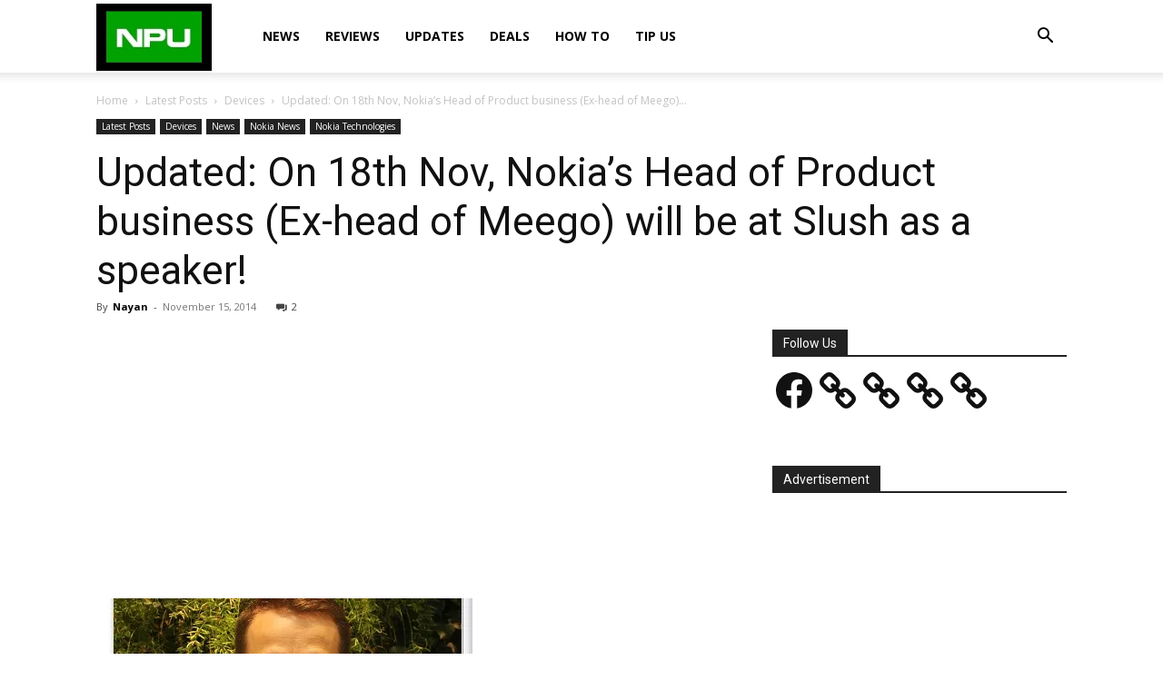

--- FILE ---
content_type: text/html; charset=utf-8
request_url: https://www.google.com/recaptcha/api2/aframe
body_size: 266
content:
<!DOCTYPE HTML><html><head><meta http-equiv="content-type" content="text/html; charset=UTF-8"></head><body><script nonce="mTqz0bbpce1ZFXy3cDDb6A">/** Anti-fraud and anti-abuse applications only. See google.com/recaptcha */ try{var clients={'sodar':'https://pagead2.googlesyndication.com/pagead/sodar?'};window.addEventListener("message",function(a){try{if(a.source===window.parent){var b=JSON.parse(a.data);var c=clients[b['id']];if(c){var d=document.createElement('img');d.src=c+b['params']+'&rc='+(localStorage.getItem("rc::a")?sessionStorage.getItem("rc::b"):"");window.document.body.appendChild(d);sessionStorage.setItem("rc::e",parseInt(sessionStorage.getItem("rc::e")||0)+1);localStorage.setItem("rc::h",'1768723160146');}}}catch(b){}});window.parent.postMessage("_grecaptcha_ready", "*");}catch(b){}</script></body></html>

--- FILE ---
content_type: application/javascript; charset=utf-8
request_url: https://fundingchoicesmessages.google.com/f/AGSKWxXD2mNhx28Lbo7I2NWgDsqZP4PJ7i67pWg5tt_HowY1MIL8eZ9xIFR7FOpRToRw62xfdFczJe5MRn04KdWI-DtaPpuHdxOwVzixacIxPRaCeEtYJUZUPIUVNDRXvrOaXHv6kqneviZQdKwPAUiRZoNd0Dw7MEmfvYpRqW0DdFNqSo2duwTN1xSFT47o/__ad_box./newtopmsgad./24adscript./ad-top./ad-tandem.
body_size: -1289
content:
window['8c560bf7-58fb-4874-9622-c2ef88985452'] = true;